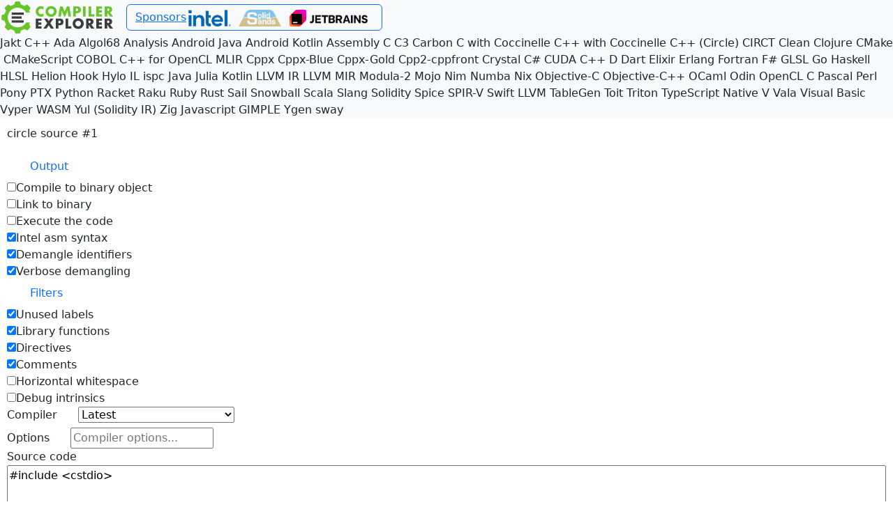

--- FILE ---
content_type: text/html; charset=utf-8
request_url: https://hlsl.godbolt.org/noscript/circle
body_size: 4188
content:
<!DOCTYPE html><html lang="en"><head><link rel="icon" href="https://static.ce-cdn.net/favicon.ico"><meta charset="utf-8"><meta name="viewport" content="width=device-width, initial-scale=1.0, user-scalable=no, shrink-to-fit=no"><meta http-equiv="X-UA-Compatible" content="IE=edge"><title>Compiler Explorer</title><meta name="description" content="Compiler Explorer is an interactive online compiler which shows the assembly output of compiled C++, Rust, Go (and many more) code."><meta property="og:title" content="Compiler Explorer"><meta name="twitter:card" content="summary"><meta name="twitter:site" content="@CompileExplore"><meta property="og:image" content="https://github.com/compiler-explorer/infra/blob/main/logo/favicon.png?raw=true"><meta property="og:image:secure_url" content="https://github.com/compiler-explorer/infra/blob/main/logo/favicon.png?raw=true"><meta property="og:image:type" content="image/png"><meta property="og:image:width" content="145"><meta property="og:image:height" content="145"><meta name="author" content="Matt Godbolt"><meta name="google" content="nositelinkssearchbox"><meta name="google" content="notranslate"><meta id="meta-theme" name="theme-color" content="#f2f2f2"><link href="https://static.ce-cdn.net/noscript.v64.bda90d98614cee1c89ed.css" rel="stylesheet"><link href="https://static.ce-cdn.net/vendor.v64.e04ea3b1fdb6f9a34988.css" rel="stylesheet"><link href="https://static.ce-cdn.net/main.v64.0351c8257719879466e2.css" rel="stylesheet"><style id="theme"></style></head><body><div class="header"><nav class="navbar navbar-godbolt navbar-expand-md navbar-light bg-light"><a class="navbar-brand" href="/" title="Compiler Explorer" style="position: relative"><img src="https://static.ce-cdn.net/site-logo.svg" alt="Compiler Explorer logo" height="50" width="165"></a><div class="navbar-nav navbar-center me-auto community-advert d-none" id="motd"><span class="content"></span>Thanks for using Compiler Explorer</div><div class="navbar-nav navbar-right"><li class="nav-item btn btn-outline-primary" id="ces" data-bs-toggle="modal"><a href="/noscript/sponsors">Sponsors</a><div class="ces-icons"><a href="https://intel.com/"><img class="ces-icon" src="https://static.ce-cdn.net/intel/logo-classicblue-3000px-single-colour.png" alt="Intel" data-statsid="intel"></a><span>&nbsp;</span><a href="https://solidsands.com/"><img class="ces-icon" src="https://static.ce-cdn.net/SOLID+SANDS-LOGO-RGB-500px.png" alt="Solid Sands" data-statsid="solid_sands"></a><span>&nbsp;</span><a href="https://jb.gg/clion_ce"><img class="ces-icon" src="https://static.ce-cdn.net/jetbrains/Jetbrains.png" alt="CLion" data-statsid="jetbrains"></a><span>&nbsp;</span></div></li></div></nav></div><nav class="bg-light"><div class="noscriptdropdown" aria-labelledby="languageDropdown"><a class="dropdown-item language-option" href="/noscript/jakt" title="Jakt">Jakt</a>&nbsp;<a class="dropdown-item language-option" href="/noscript/c++" title="C++">C++</a>&nbsp;<a class="dropdown-item language-option" href="/noscript/ada" title="Ada">Ada</a>&nbsp;<a class="dropdown-item language-option" href="/noscript/algol68" title="Algol68">Algol68</a>&nbsp;<a class="dropdown-item language-option" href="/noscript/analysis" title="Analysis">Analysis</a>&nbsp;<a class="dropdown-item language-option" href="/noscript/android-java" title="Android Java">Android Java</a>&nbsp;<a class="dropdown-item language-option" href="/noscript/android-kotlin" title="Android Kotlin">Android Kotlin</a>&nbsp;<a class="dropdown-item language-option" href="/noscript/assembly" title="Assembly">Assembly</a>&nbsp;<a class="dropdown-item language-option" href="/noscript/c" title="C">C</a>&nbsp;<a class="dropdown-item language-option" href="/noscript/c3" title="C3">C3</a>&nbsp;<a class="dropdown-item language-option" href="/noscript/carbon" title="Carbon">Carbon</a>&nbsp;<a class="dropdown-item language-option" href="/noscript/coccinelle_for_c" title="C with Coccinelle">C with Coccinelle</a>&nbsp;<a class="dropdown-item language-option" href="/noscript/coccinelle_for_cpp" title="C++ with Coccinelle">C++ with Coccinelle</a>&nbsp;<a class="dropdown-item language-option" href="/noscript/circle" title="C++ (Circle)">C++ (Circle)</a>&nbsp;<a class="dropdown-item language-option" href="/noscript/circt" title="CIRCT">CIRCT</a>&nbsp;<a class="dropdown-item language-option" href="/noscript/clean" title="Clean">Clean</a>&nbsp;<a class="dropdown-item language-option" href="/noscript/clojure" title="Clojure">Clojure</a>&nbsp;<a class="dropdown-item language-option" href="/noscript/cmake" title="CMake">CMake</a>&nbsp;<a class="dropdown-item language-option" href="/noscript/cmakescript" title="CMakeScript">CMakeScript</a>&nbsp;<a class="dropdown-item language-option" href="/noscript/cobol" title="COBOL">COBOL</a>&nbsp;<a class="dropdown-item language-option" href="/noscript/cpp_for_opencl" title="C++ for OpenCL">C++ for OpenCL</a>&nbsp;<a class="dropdown-item language-option" href="/noscript/mlir" title="MLIR">MLIR</a>&nbsp;<a class="dropdown-item language-option" href="/noscript/cppx" title="Cppx">Cppx</a>&nbsp;<a class="dropdown-item language-option" href="/noscript/cppx_blue" title="Cppx-Blue">Cppx-Blue</a>&nbsp;<a class="dropdown-item language-option" href="/noscript/cppx_gold" title="Cppx-Gold">Cppx-Gold</a>&nbsp;<a class="dropdown-item language-option" href="/noscript/cpp2_cppfront" title="Cpp2-cppfront">Cpp2-cppfront</a>&nbsp;<a class="dropdown-item language-option" href="/noscript/crystal" title="Crystal">Crystal</a>&nbsp;<a class="dropdown-item language-option" href="/noscript/csharp" title="C#">C#</a>&nbsp;<a class="dropdown-item language-option" href="/noscript/cuda" title="CUDA C++">CUDA C++</a>&nbsp;<a class="dropdown-item language-option" href="/noscript/d" title="D">D</a>&nbsp;<a class="dropdown-item language-option" href="/noscript/dart" title="Dart">Dart</a>&nbsp;<a class="dropdown-item language-option" href="/noscript/elixir" title="Elixir">Elixir</a>&nbsp;<a class="dropdown-item language-option" href="/noscript/erlang" title="Erlang">Erlang</a>&nbsp;<a class="dropdown-item language-option" href="/noscript/fortran" title="Fortran">Fortran</a>&nbsp;<a class="dropdown-item language-option" href="/noscript/fsharp" title="F#">F#</a>&nbsp;<a class="dropdown-item language-option" href="/noscript/glsl" title="GLSL">GLSL</a>&nbsp;<a class="dropdown-item language-option" href="/noscript/go" title="Go">Go</a>&nbsp;<a class="dropdown-item language-option" href="/noscript/haskell" title="Haskell">Haskell</a>&nbsp;<a class="dropdown-item language-option" href="/noscript/hlsl" title="HLSL">HLSL</a>&nbsp;<a class="dropdown-item language-option" href="/noscript/helion" title="Helion">Helion</a>&nbsp;<a class="dropdown-item language-option" href="/noscript/hook" title="Hook">Hook</a>&nbsp;<a class="dropdown-item language-option" href="/noscript/hylo" title="Hylo">Hylo</a>&nbsp;<a class="dropdown-item language-option" href="/noscript/il" title="IL">IL</a>&nbsp;<a class="dropdown-item language-option" href="/noscript/ispc" title="ispc">ispc</a>&nbsp;<a class="dropdown-item language-option" href="/noscript/java" title="Java">Java</a>&nbsp;<a class="dropdown-item language-option" href="/noscript/julia" title="Julia">Julia</a>&nbsp;<a class="dropdown-item language-option" href="/noscript/kotlin" title="Kotlin">Kotlin</a>&nbsp;<a class="dropdown-item language-option" href="/noscript/llvm" title="LLVM IR">LLVM IR</a>&nbsp;<a class="dropdown-item language-option" href="/noscript/llvm_mir" title="LLVM MIR">LLVM MIR</a>&nbsp;<a class="dropdown-item language-option" href="/noscript/modula2" title="Modula-2">Modula-2</a>&nbsp;<a class="dropdown-item language-option" href="/noscript/mojo" title="Mojo">Mojo</a>&nbsp;<a class="dropdown-item language-option" href="/noscript/nim" title="Nim">Nim</a>&nbsp;<a class="dropdown-item language-option" href="/noscript/numba" title="Numba">Numba</a>&nbsp;<a class="dropdown-item language-option" href="/noscript/nix" title="Nix">Nix</a>&nbsp;<a class="dropdown-item language-option" href="/noscript/objc" title="Objective-C">Objective-C</a>&nbsp;<a class="dropdown-item language-option" href="/noscript/objc++" title="Objective-C++">Objective-C++</a>&nbsp;<a class="dropdown-item language-option" href="/noscript/ocaml" title="OCaml">OCaml</a>&nbsp;<a class="dropdown-item language-option" href="/noscript/odin" title="Odin">Odin</a>&nbsp;<a class="dropdown-item language-option" href="/noscript/openclc" title="OpenCL C">OpenCL C</a>&nbsp;<a class="dropdown-item language-option" href="/noscript/pascal" title="Pascal">Pascal</a>&nbsp;<a class="dropdown-item language-option" href="/noscript/perl" title="Perl">Perl</a>&nbsp;<a class="dropdown-item language-option" href="/noscript/pony" title="Pony">Pony</a>&nbsp;<a class="dropdown-item language-option" href="/noscript/ptx" title="PTX">PTX</a>&nbsp;<a class="dropdown-item language-option" href="/noscript/python" title="Python">Python</a>&nbsp;<a class="dropdown-item language-option" href="/noscript/racket" title="Racket">Racket</a>&nbsp;<a class="dropdown-item language-option" href="/noscript/raku" title="Raku">Raku</a>&nbsp;<a class="dropdown-item language-option" href="/noscript/ruby" title="Ruby">Ruby</a>&nbsp;<a class="dropdown-item language-option" href="/noscript/rust" title="Rust">Rust</a>&nbsp;<a class="dropdown-item language-option" href="/noscript/sail" title="Sail">Sail</a>&nbsp;<a class="dropdown-item language-option" href="/noscript/snowball" title="Snowball">Snowball</a>&nbsp;<a class="dropdown-item language-option" href="/noscript/scala" title="Scala">Scala</a>&nbsp;<a class="dropdown-item language-option" href="/noscript/slang" title="Slang">Slang</a>&nbsp;<a class="dropdown-item language-option" href="/noscript/solidity" title="Solidity">Solidity</a>&nbsp;<a class="dropdown-item language-option" href="/noscript/spice" title="Spice">Spice</a>&nbsp;<a class="dropdown-item language-option" href="/noscript/spirv" title="SPIR-V">SPIR-V</a>&nbsp;<a class="dropdown-item language-option" href="/noscript/swift" title="Swift">Swift</a>&nbsp;<a class="dropdown-item language-option" href="/noscript/tablegen" title="LLVM TableGen">LLVM TableGen</a>&nbsp;<a class="dropdown-item language-option" href="/noscript/toit" title="Toit">Toit</a>&nbsp;<a class="dropdown-item language-option" href="/noscript/triton" title="Triton">Triton</a>&nbsp;<a class="dropdown-item language-option" href="/noscript/typescript" title="TypeScript Native">TypeScript Native</a>&nbsp;<a class="dropdown-item language-option" href="/noscript/v" title="V">V</a>&nbsp;<a class="dropdown-item language-option" href="/noscript/vala" title="Vala">Vala</a>&nbsp;<a class="dropdown-item language-option" href="/noscript/vb" title="Visual Basic">Visual Basic</a>&nbsp;<a class="dropdown-item language-option" href="/noscript/vyper" title="Vyper">Vyper</a>&nbsp;<a class="dropdown-item language-option" href="/noscript/wasm" title="WASM">WASM</a>&nbsp;<a class="dropdown-item language-option" href="/noscript/yul" title="Yul (Solidity IR)">Yul (Solidity IR)</a>&nbsp;<a class="dropdown-item language-option" href="/noscript/zig" title="Zig">Zig</a>&nbsp;<a class="dropdown-item language-option" href="/noscript/javascript" title="Javascript">Javascript</a>&nbsp;<a class="dropdown-item language-option" href="/noscript/gimple" title="GIMPLE">GIMPLE</a>&nbsp;<a class="dropdown-item language-option" href="/noscript/ylc" title="Ygen">Ygen</a>&nbsp;<a class="dropdown-item language-option" href="/noscript/sway" title="sway">sway</a>&nbsp;</div></nav><form action="/api/noscript/compile" method="POST"><p>circle source #1</p><input id="lang" name="lang" value="circle" type="hidden"><input id="filterAnsi" name="filterAnsi" value="true" type="hidden"><div class="form-pair inlined dropdown"><a class="btn link-primary nodropdown-toggle" id="outputDropdown" role="button" data-bs-toggle="dropdown" aria-haspopup="true" aria-expanded="false"><span class="fas fa-cog"></span>Output</a><div class="output noscriptdropdown" aria-labelledby="outputDropdown"><!-- If you modify this, update types/features/filters.interfaces.ts--><div class="button-checkbox"><input type="checkbox" title="Compile to binary object and disassemble the output" name="binaryObject" value="true"><span>Compile to binary object</span></div><!-- the field needs to keep being "binary" and not "link" or something closer to the description as it is part of--><!-- our interface and we can't break it.--><div class="button-checkbox"><input type="checkbox" title="Link to binary and disassemble the output" name="binary" value="true"><span>Link to binary</span></div><div class="button-checkbox"><input type="checkbox" title="Execute code and show its output" name="execute" value="true"><span>Execute the code</span></div><div class="button-checkbox"><input type="checkbox" title="Output disassembly in Intel syntax" name="intel" checked="checked" value="true"><span>Intel asm syntax</span></div><div class="button-checkbox"><input type="checkbox" title="Demangle output" name="demangle" checked="checked" value="true"><span>Demangle identifiers</span></div><div class="button-checkbox"><input type="checkbox" title="Include disambiguating hashes in demangled identifiers" name="verboseDemangling" checked="checked" value="true"><span>Verbose demangling</span></div></div></div><div class="form-pair inlined dropdown"><a class="btn link-primary nodropdown-toggle" id="filtersDropdown" role="button" data-bs-toggle="dropdown" aria-haspopup="true" aria-expanded="false"><span class="fas fa-filter"></span>Filters</a><div class="filters noscriptdropdown" aria-labelledby="filtersDropdown"><!-- If you modify this, update types/features/filters.interfaces.ts--><div class="button-checkbox"><input type="checkbox" title="Filter unused labels from the output" name="labels" checked="checked" value="true"><span>Unused labels</span></div><div class="button-checkbox"><input type="checkbox" title="Filter functions from other libraries from the output" name="libraryCode" checked="checked" value="true"><span>Library functions</span></div><div class="button-checkbox"><input type="checkbox" title="Filter all assembler directives from the output" name="directives" checked="checked" value="true"><span>Directives</span></div><div class="button-checkbox"><input type="checkbox" title="Remove all lines which are only comments from the output" name="commentOnly" checked="checked" value="true"><span>Comments</span></div><div class="button-checkbox"><input type="checkbox" title="Trim intra-line whitespace" name="trim" value="true"><span>Horizontal whitespace</span></div><div class="button-checkbox"><input type="checkbox" title="Remove lines only relevant for debug information" name="debugCalls" value="true"><span>Debug intrinsics</span></div></div></div><div class="form-pair-inlined"><label for="compilerid">Compiler</label><select class="compiler-picker" id="compilerid" name="compiler" placeholder="Select a compiler..."><option value="circle128">Build 128</option><option value="circle129">Build 129</option><option value="circle131">Build 131</option><option value="circlelatest" selected>Latest</option></select></div><div class="form-pair-inlined"><label for="compileroptions">Options</label><input id="compileroptions" name="userArguments" type="text" placeholder="Compiler options..." autocorrect="off" autocapitalize="off" spellcheck="false" value=""></div><div class="form-pair-block"><label for="source">Source code</label><textarea id="source" name="source" cols="70" rows="10" placeholder="Type your code here" autocorrect="off" autocapitalize="off" spellcheck="false">#include &lt;cstdio&gt;

int main(int argc, char** argv) {
  printf(&quot;Hello world\n&quot;);
  @meta printf(&quot;Hello circle\n&quot;);
  return 0;
}
</textarea></div><div class="form-pair-inlined"><input class="btn" type="submit" value="Compile"> <input class="btn" type="submit" value="Get Shareable Link" formaction="/noscript/share" formmethod="POST"></div></form><nav class="bg-light"><div class="noscriptdropdown" aria-labelledby="otherDropdown"><a class="dropdown-item" href="https://www.patreon.com/bePatron?u=3691963" title="Help Compiler Explorer - become a Patron" target="_blank" rel="noopener"><span class="dropdown-icon fab fa-patreon"></span>Become a Patron
&nbsp;</a><a class="dropdown-item" href="https://github.com/sponsors/mattgodbolt" title="Help Compiler Explorer - sponsor on GitHub" target="_blank" rel="noopener"><span class="dropdown-icon fab fa-github-alt"></span>Sponsor on GitHub
&nbsp;</a><a class="dropdown-item" href="https://www.paypal.com/cgi-bin/webscr?cmd=_donations&amp;business=KQWQZ7GPY2GZ6&amp;item_name=Compiler+Explorer+development&amp;currency_code=USD&amp;source=url" title="Make a one-time donation to help fund Compiler Explorer's development" target="_blank" rel="noopener"><span class="dropdown-icon fab fa-paypal"></span>Donate via PayPal
&nbsp;</a><a class="dropdown-item" href="https://shop.compiler-explorer.com" title="Help Compiler Explorer - buy CE branded products from our shop" target="_blank" rel="noopener"><span class="dropdown-icon fas fa-cart-shopping"></span>Compiler Explorer Shop
&nbsp;</a><a class="dropdown-item" href="https://github.com/compiler-explorer/compiler-explorer" title="View the source on GitHub" target="_blank" rel="noopener"><span class="dropdown-icon fab fa-github"></span>Source on GitHub
&nbsp;</a><a class="dropdown-item" href="https://groups.google.com/forum/#!forum/compiler-explorer-discussion" title="Join Compiler Explorer Public Google Group" target="_blank" rel="noopener"><span class="dropdown-icon fas fa-envelope"></span>Mailing list
&nbsp;</a><a class="dropdown-item" href="https://godbolt.org/admin/libraries.html" target="_blank" rel="noopener"><span class="dropdown-icon fas fa-book"></span>Installed libraries
&nbsp;</a><a class="dropdown-item" href="https://github.com/compiler-explorer/compiler-explorer/wiki" target="_blank" rel="noopener"><span class="dropdown-icon fas fa-book-open"></span>Wiki
&nbsp;</a><a class="dropdown-item" href="https://github.com/compiler-explorer/compiler-explorer/issues" target="_blank" rel="noopener"><span class="dropdown-icon fas fa-exclamation-circle"></span>Report an issue
&nbsp;</a><a class="dropdown-item" href="https://xania.org/202506/how-compiler-explorer-works" target="_blank"><span class="dropdown-icon fas fa-cloud-meatball"></span>How it works
&nbsp;</a><a class="dropdown-item" href="mailto:matt@godbolt.org" target="_blank" rel="noopener noreferrer"><span class="dropdown-icon fas fa-paper-plane"></span>Contact the author
&nbsp;</a><a class="dropdown-item" href="https://hachyderm.io/@compiler_explorer" rel="me noopener"><span class="dropdown-icon fas fa-paper-plane"></span>CE on Mastodon
&nbsp;</a><a class="dropdown-item" href="https://bsky.app/profile/compiler-explorer.com" rel="noopener"><span class="dropdown-icon fab fa-bluesky"></span>CE on Bluesky
&nbsp;</a><a class="dropdown-item" href="https://stats.compiler-explorer.com/" rel="Grafana Stats Page" target="_blank"><span class="dropdown-icon fas fa-chart-line"></span>Statistics
&nbsp;</a><button class="dropdown-item btn" id="changes"><span class="dropdown-icon fas fa-sticky-note"></span>Changelog
&nbsp;</button><!-- Href is set dynamically when the site loads--><a class="dropdown-item" id="version-tree" target="_blank"><span class="dropdown-icon fas fa-code-branch"></span>Version tree
&nbsp;</a><a class="dropdown-item" id="socialshare"></a></div></nav></body></html>

--- FILE ---
content_type: text/css
request_url: https://static.ce-cdn.net/noscript.v64.bda90d98614cee1c89ed.css
body_size: 276
content:
html body{overflow:auto}form{padding:10px}.form-pair-inlined{min-height:30px}.form-pair-inlined label{padding-right:30px}.form-pair-block *{display:block}nav.navbar.navbar-godbolt.navbar-expand-md.navbar-light.bg-light{flex-flow:row wrap!important}.noscriptdropdown a.dropdown-item{display:inline-block;width:auto}.dropdown-item.language-option{display:block}textarea{width:100%}
/*# sourceMappingURL=noscript.v64.bda90d98614cee1c89ed.css.map*/

--- FILE ---
content_type: image/svg+xml
request_url: https://static.ce-cdn.net/site-logo.svg
body_size: 1672
content:
<svg xmlns="http://www.w3.org/2000/svg" viewBox="0 0 894 270">
  <path class="logo-pri" fill="#67c52a" d="M337.38 51.43v24.4c-2.1-2.8-4.7-4.9-7.8-6.4-3.2-1.5-6.5-2.2-10-2.2-6.2 0-11.2 2.1-15.1 6.2-3.9 4.2-5.8 9.3-5.8 15.5s2 11.3 5.9 15.3 9 6 15.3 6c3.3 0 6.5-.7 9.7-2.2 3.1-1.5 5.7-3.5 7.9-6.1v24.4c-7.9 2.4-13.9 3.6-18 3.6-11.1 0-20.9-3.8-29.4-11.5-8.4-7.5-12.6-17.4-12.6-29.6 0-11.2 3.8-20.8 11.5-28.7 3.9-3.9 8.4-7 13.7-9.3 5.3-2.2 10.6-3.4 16.1-3.4 6 .1 12.2 1.4 18.6 4zm38.4.6c6.6-3.4 13.6-5 21.2-5 7.5 0 14.6 1.7 21.2 5 6.6 3.4 11.9 8.2 16 14.4s6.1 13.2 6.1 20.9c0 12.7-4.1 23-12.2 31.1s-18.5 12.1-31.1 12.1-23-4-31.1-12.1-12.2-18.4-12.2-31.1c0-7.7 2-14.6 6.1-20.9s9.4-11.1 16-14.4zm36.8 20.9c-4.4-4.2-9.6-6.2-15.6-6.2s-11.2 2.1-15.6 6.2c-4.4 4.2-6.5 9-6.5 14.4 0 6.6 2.1 12.2 6.4 16.7s9.5 6.7 15.7 6.7 11.4-2.2 15.7-6.7 6.4-10 6.4-16.7c0-5.4-2.1-10.2-6.5-14.4zm40.3 54.9l13.3-78.3h20l15.9 41.9 16.8-41.9h20.3l11.8 78.3h-20.4l-5.7-45.1h-.2l-18.8 45.1h-8.1l-18-45.1h-.2l-6.5 45.1zm115.8 0v-78.3h31.2c8.8 0 15.7 2.1 20.8 6.4s7.6 10.7 7.6 19.4c0 17.7-9.2 26.6-27.7 26.6h-11.5v26h-20.4zm20.4-61.9v19.5h3.4c1.9 0 3.4 0 4.4-.1 1 0 2.3-.2 3.8-.6 1.6-.3 2.7-.8 3.5-1.5.8-.6 1.4-1.6 2-2.8s.9-2.8.9-4.7-.3-3.5-.8-4.8c-.6-1.3-1.2-2.3-2-3s-1.9-1.2-3.4-1.5-2.8-.5-3.8-.6c-1.1-.1-2.6-.1-4.6-.1h-3.4zm76.3-16.4v78.3h-20.4v-78.3zm42.6 0v61.1h24.4v17.2h-44.8v-78.3zm83.8 17.3h-24.2v13.1h23v17.2h-23v13.5h24.2v17.2h-44.6v-78.3h44.6zm62.2 29l24.6 32.1h-25.3l-19.2-30.1h-.2v30.1h-20.5v-78.3h30.4c8.2 0 14.7 2 19.7 6s7.5 10 7.5 18.1c0 5.6-1.5 10.5-4.5 14.5-2.9 4.1-7.1 6.6-12.5 7.6zm-20.2-30.7v19.5h2c9.4 0 14.1-3.3 14.1-9.8s-4.7-9.8-14.1-9.8h-2zM228.18 192.43c-1.1-2.1-1.1-4.6 0-6.6 1.4-2.5 2.6-5 3.8-7.6.8-1.9-.5-4-2.6-4h-22.5c-2.3 0-4.5 1.2-5.7 3.1-2.9 4.4-6.3 8.7-10.1 12.5-14.5 14.5-33.7 22.4-54.1 22.4-20.5 0-39.7-8-54.1-22.4-14.6-14.4-22.5-33.6-22.5-54.1s8-39.7 22.4-54.1c14.5-14.5 33.7-22.4 54.1-22.4 20.5 0 39.7 8 54.1 22.4 3.9 3.9 7.2 8.1 10.1 12.5 1.3 1.9 3.4 3.1 5.7 3.1h22.6c2.1 0 3.4-2.1 2.6-4-1.2-2.6-2.4-5.1-3.8-7.6-1.1-2.1-1.1-4.6 0-6.6l7.6-13.8c1.5-2.7 1-6-1.2-8.2l-19.1-19.1c-2.2-2.2-5.5-2.6-8.2-1.2l-13.9 7.7c-2.1 1.1-4.6 1.1-6.6 0-6.6-3.6-13.6-6.5-20.8-8.6-2.3-.7-4.1-2.4-4.7-4.7l-4.4-15.2c-.9-2.9-3.5-5-6.6-5h-27c-3.1 0-5.8 2-6.6 5l-4.4 15.2c-.7 2.3-2.4 4-4.7 4.7-7.2 2.1-14.2 5-20.8 8.6-2.1 1.1-4.6 1.2-6.6 0l-13.9-7.7c-2.7-1.5-6-1-8.2 1.2l-19.1 19.1c-2.2 2.2-2.6 5.5-1.2 8.2l7.7 13.9c1.1 2.1 1.1 4.6 0 6.6-3.6 6.6-6.5 13.6-8.6 20.8-.7 2.3-2.4 4.1-4.7 4.7l-15.2 4.4c-2.9.9-5 3.5-5 6.6v27c0 3.1 2 5.8 5 6.6l15.2 4.4c2.3.7 4 2.4 4.7 4.7 2.1 7.2 5 14.2 8.6 20.8 1.1 2.1 1.2 4.6 0 6.6l-7.7 13.9c-1.5 2.7-1 6 1.2 8.2l19.1 19.1c2.2 2.2 5.5 2.6 8.2 1.2l13.9-7.7c2.1-1.1 4.6-1.1 6.6 0 6.6 3.6 13.6 6.5 20.8 8.6 2.3.7 4.1 2.4 4.7 4.7l4.4 15.2c.9 2.9 3.5 5 6.6 5h27c3.1 0 5.8-2 6.6-5l4.4-15.2c.7-2.3 2.4-4 4.7-4.7 7.2-2.1 14.2-5 20.8-8.6 2.1-1.1 4.6-1.2 6.6 0l13.9 7.7c2.7 1.5 6 1 8.2-1.2l19.1-19.1c2.2-2.2 2.6-5.5 1.2-8.2z"/>
  <path class="logo-sec" fill="#3c3c3f" d="M322.08 161.13h-24.1v13h22.8v17.1h-22.8v13.5h24.1v17.1h-44.3v-77.9h44.3zm44.6 19.2l-24.9-36.3h24.9l11.9 20.1 11.9-20.1h24.9l-24.9 36.3 28.8 41.6h-24.4l-16.3-25.4-17.9 25.4h-24.5zm67 41.6v-77.9h31c8.7 0 15.6 2.1 20.7 6.4 5.1 4.2 7.6 10.7 7.6 19.3 0 17.6-9.2 26.4-27.6 26.4h-11.5v25.8zm20.3-61.6v19.4h3.4c1.9 0 3.4 0 4.4-.1 1 0 2.3-.2 3.8-.6 1.5-.3 2.7-.8 3.5-1.4s1.4-1.5 2-2.8c.6-1.2.9-2.8.9-4.6 0-1.9-.3-3.5-.8-4.8-.6-1.3-1.2-2.3-2-2.9-.8-.7-1.9-1.2-3.4-1.5s-2.8-.5-3.8-.6c-1.1-.1-2.6-.1-4.6-.1zm75.6-16.3v60.7h24.3v17.1h-44.5v-77.9h20.2zm56.5 2.4c6.5-3.3 13.6-5 21.1-5s14.5 1.7 21.1 5c6.5 3.3 11.8 8.1 15.9 14.3s6.1 13.1 6.1 20.8c0 12.6-4 22.9-12.1 30.9s-18.4 12-30.9 12-22.8-4-30.9-12-12.1-18.3-12.1-30.9c0-7.6 2-14.6 6.1-20.8 3.8-6.2 9.1-10.9 15.7-14.3zm36.5 20.8c-4.3-4.1-9.5-6.2-15.5-6.2s-11.2 2.1-15.5 6.2-6.5 8.9-6.5 14.4c0 6.6 2.1 12.1 6.4 16.6 4.3 4.4 9.5 6.7 15.6 6.7s11.3-2.2 15.6-6.7c4.3-4.4 6.4-10 6.4-16.6.1-5.4-2.1-10.2-6.5-14.4zm86.3 22.8l24.5 31.9h-25.2l-19.1-30h-.2v30h-20.2v-77.9h30.3c8.1 0 14.7 2 19.6 6 5 4 7.4 10 7.4 18 0 5.6-1.5 10.4-4.5 14.5-3.1 4-7.3 6.5-12.6 7.5zm-20.1-30.5v19.4h2c9.4 0 14-3.2 14-9.7s-4.7-9.7-14-9.7zm103.1 1.6h-24.1v13h22.8v17.1h-22.8v13.5h24.1v17.1h-44.3v-77.9h44.3zm61.8 28.9l24.5 31.9h-25.2l-19.1-30h-.2v30h-20.3v-77.9h30.3c8.1 0 14.7 2 19.6 6 5 4 7.4 10 7.4 18 0 5.6-1.5 10.4-4.5 14.5-2.9 4-7.1 6.5-12.5 7.5zm-20-30.5v19.4h2c9.4 0 14-3.2 14-9.7s-4.7-9.7-14-9.7zM91.08 96.83h92.7v17.2h-92.7zm0 30.6h76.4v17.2h-76.4zm0 30.6h92.7v17.2h-92.7z"/>
</svg>